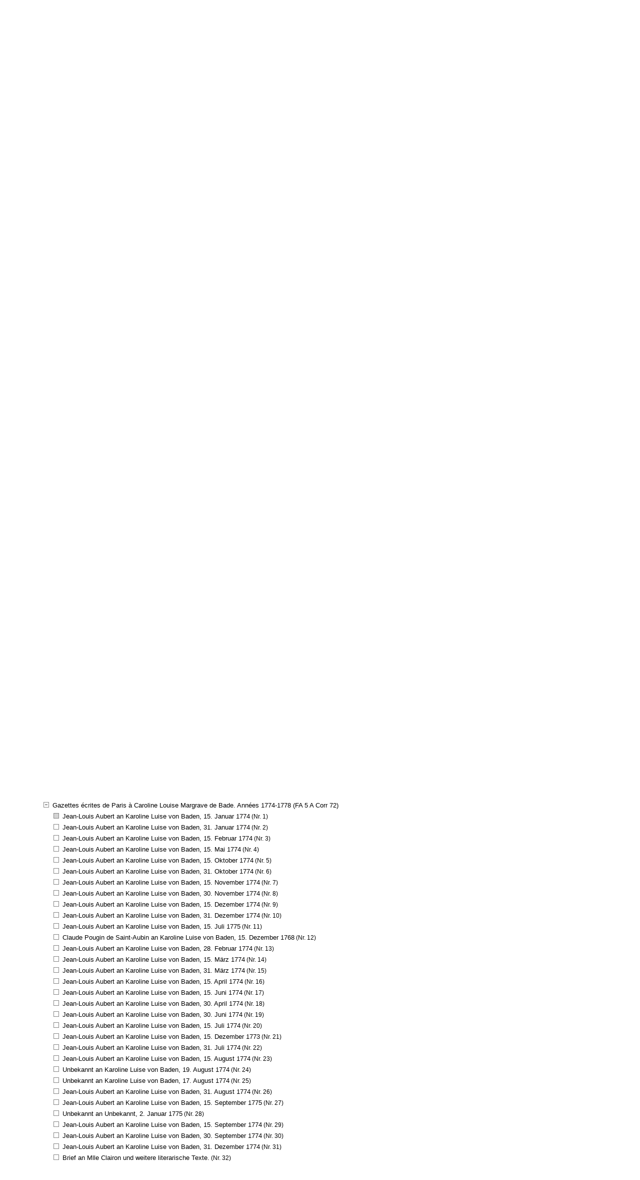

--- FILE ---
content_type: text/html; charset=UTF-8
request_url: https://karoline-luise.la-bw.de/dokumente_gliederung.php?hrch_pfad=07588&zeigeid=7589
body_size: 43586
content:
<!DOCTYPE HTML PUBLIC "-//W3C//DTD HTML 4.01 Transitional//EN">
<html>
<head>
<meta http-equiv="content-type" content="text/html; charset=utf-8">

<title>Karoline Luise von Baden. Kunst und Korrespondenz - Dokumente</title>

<script>
  (function(i,s,o,g,r,a,m){i['GoogleAnalyticsObject']=r;i[r]=i[r]||function(){
  (i[r].q=i[r].q||[]).push(arguments)},i[r].l=1*new Date();a=s.createElement(o),
  m=s.getElementsByTagName(o)[0];a.async=1;a.src=g;m.parentNode.insertBefore(a,m)
  })(window,document,'script','//www.google-analytics.com/analytics.js','ga');

  ga('create', 'UA-2137060-18', 'auto');
  ga('send', 'pageview');

</script>

<script src="allgemein.js" type="text/javascript" language="JavaScript1.5" charset=utf-8></script>


<link rel="stylesheet" href="allgemein.css" type="text/css"> 
<link rel="stylesheet" href="allgemein_layout2.css" type="text/css">
</head>
<body marginwidth="0" marginheight="0" topmargin="0" leftmargin="0" onLoad="scrollen();">

<div id="titeldruck">Karoline Luise von Baden. Kunst und Korrespondenz</div>
	
<div id="menuedruck"><a href="projekt.php">Projekt</a>
<a href="kunstobjekte.php">Kunstwerke</a>
<a href="dokumente.php">Korespondenz</a>
<a href="sammlung.php">Sammlungen</a>
<a href="biogr_karoline_luise.php">Karoline Luise</a>
<a href="stichwortlisten.php">Index</a></div>

<table cellpadding=0 cellspacing=0 border=0 class="rahmen"><tr><td class="linker_rand"></td><td class="hauptfenster"><div id="kopf"><div id="header_titel"><a href="index.php"><img src="images/layout2/header2.jpg" alt="Titelbild" title="Karoline Luise von Baden - Kunst und Korrespondenz" height="92" width="764"></a></div><div id="header_bild_rund"><img src="images/layout2/karoline_rund.jpg" width=193 height=194 border=0></div>


<div id="menue1">
<a href="projekt.php"><div class="projekt"></div></a>
<a href="kunstobjekte.php"  onmouseover="Eban('p_kunstwerke');Eban('pulldown');" onmouseout="Ebaus('p_kunstwerke');Ebaus('pulldown');"><div class="kunstwerke"></div></a>
<a href="dokumente.php"  onmouseover="Eban('p_korrespondenz');Eban('pulldown');" onmouseout="Ebaus('p_korrespondenz');Ebaus('pulldown');"><div class="korrespondenz"></div></a>
<a href="sammlung.php"><div class="sammlungen"></div></a>
<a href="biogr_karoline_luise.php"><div class="karoline"></div></a>
<a href="stichwortlisten.php"  onmouseover="Eban('p_index');Eban('pulldown');" onmouseout="Ebaus('p_index');Ebaus('pulldown');"><div class="index"></div></a>

<!-- a href="impressum.php"><div class="impressum"></div></a -->
</div>
<div id="pulldown">
<div id="p_kunstwerke"  onmouseover="Eban('p_kunstwerke');Eban('pulldown');" onmouseout="Ebaus('p_kunstwerke');Ebaus('pulldown');"><ul>
<li><a href="kunstobjekte_explorer.php" class="pulldownlinks">Überblick</a></li>
<li><a href="stichwortliste_kuenstler.php" class="pulldownlinks">Kunstwerke nach Künstlern</a></li>
<li><a href="stichwortliste_werke.php" class="pulldownlinks">Kunstwerke nach Titeln</a></li>
<li><a href="melling_inventar.php" class="pulldownlinks">Melling-Inventar</a></li>
<li><a href="literatur.php" class="pulldownlinks">Literatur</a></li>
</ul></div>


<div id="p_korrespondenz"  onmouseover="Eban('p_korrespondenz');Eban('pulldown');" onmouseout="Ebaus('p_korrespondenz');Ebaus('pulldown');">
<ul>
<li><a href="dokumente_gliederung.php" class="pulldownlinks">nach Bänden</a></li>
<li><a href="dokumente_aussteller.php" class="pulldownlinks">nach Ausstellern</a></li>
<li><a href="dokumente_empfaenger.php" class="pulldownlinks">nach Empfängern</a></li>
<li><a href="dokumente_zeitleiste.php" class="pulldownlinks">nach Datum</a></li>
<li><a href="dokumente_ausstellungsorte.php" class="pulldownlinks">nach Ausstellungsorten</a></li>
</ul>
</div>

<div id="p_index"  onmouseover="Eban('p_index');Eban('pulldown');" onmouseout="Ebaus('p_index');Ebaus('pulldown');">
<ul>
<li><a href="stichwortliste_ortegesamt.php" class="pulldownlinks">Gesamtindex der Orte</a></li>
<li><a href="stichwortliste_personengesamt.php" class="pulldownlinks">Gesamtindex der Personen</a></li>
<li><a href="stichwortliste_berufe.php" class="pulldownlinks">Beruf/Stand</a></li>
<li><a href="kunstagenten.php" class="pulldownlinks">Kunstagenten</a></li>
</ul>
</div>

</div>

<!-- Suche -->

<div id="menue2">   
	<a href="suche.php"><div class="erweitertesuche"></div></a>
	</div><div id="menue3">
		
		<form action="suchergebnis.php" name="suchformular" method="POST">
		<div id="eingabefeld"><input type="Text" name="suche[1]" id="suche[1]" value=""></div>
	
		<input type="hidden" name="maskenid[1]" value="0">
		
		<input type="Hidden" name="sucheLinkzurueck" value="">
		<input type="Hidden" name="trefferausgabe" value="20">
		<input type="Hidden" name="sortierung" value="titel">
		</form>
		<div id="linie"></div>
		<div id="lupe"><a href="javascript:document.suchformular.submit();"><img src="images/layout2/lupe.jpg" width=18 height=17 border=0></a></div>
		</div>
<div id="menue4">
<a href="grafiken.php">graphische Auswertungen</a><a href="pruefung.php">Prüfung</a>
</div>

</div>
<div id="inhalt">

<h2>Dokumente</h2>
<h3>Korrespondenzbände (Gliederung)</h3><p><ul class="gliederung"><a href="?hrch_pfad=00001"><li class="plus" style="margin-left:-20px;" title="00001">Princes de Bade (FA 5 A Corr 1)</li></a>
<a href="?hrch_pfad=00061"><li class="plus" style="margin-left:-20px;" title="00002">Princes de Bade II (FA 5 A Corr 2)</li></a>
<a href="?hrch_pfad=00119"><li class="plus" style="margin-left:-20px;" title="00003">Princes de Hesse (FA 5 A Corr 3)</li></a>
<a href="?hrch_pfad=00211"><li class="plus" style="margin-left:-20px;" title="00004">Princes et princesses L-Z (FA 5 A Corr 4)</li></a>
<a href="?hrch_pfad=00350"><li class="plus" style="margin-left:-20px;" title="00005">Princes et princesses (FA 5 A Corr 5)</li></a>
<a href="?hrch_pfad=00431"><li class="plus" style="margin-left:-20px;" title="00006">Noblesse A-F (FA 5 A Corr 6)</li></a>
<a href="?hrch_pfad=00554"><li class="plus" style="margin-left:-20px;" title="00007">Noblesse G-L (FA 5 A Corr 7)</li></a>
<a href="?hrch_pfad=00697"><li class="plus" style="margin-left:-20px;" title="00008">Noblesse M-S (FA 5 A Corr 8)</li></a>
<a href="?hrch_pfad=00848"><li class="plus" style="margin-left:-20px;" title="00009">Noblesse S-W (FA 5 A Corr 9)</li></a>
<a href="?hrch_pfad=00960"><li class="plus" style="margin-left:-20px;" title="00010">Scavans A-C (FA 5 A Corr 10)</li></a>
<a href="?hrch_pfad=01102"><li class="plus" style="margin-left:-20px;" title="00011">Scavans D-G (FA 5 A Corr 11)</li></a>
<a href="?hrch_pfad=01283"><li class="plus" style="margin-left:-20px;" title="00012">Scavans H-M (FA 5 A Corr 12)</li></a>
<a href="?hrch_pfad=01422"><li class="plus" style="margin-left:-20px;" title="00013">Scavans M-R (FA 5 A Corr 13)</li></a>
<a href="?hrch_pfad=01578"><li class="plus" style="margin-left:-20px;" title="00014">Scavans S (FA 5 A Corr 14)</li></a>
<a href="?hrch_pfad=01703"><li class="plus" style="margin-left:-20px;" title="00015">Scavans T-W (FA 5 A Corr 15)</li></a>
<a href="?hrch_pfad=01806"><li class="plus" style="margin-left:-20px;" title="00016">Supplément A-K (FA 5 A Corr 16)</li></a>
<a href="?hrch_pfad=01891"><li class="plus" style="margin-left:-20px;" title="00017">Supplément L-V (FA 5 A Corr 17)</li></a>
<a href="?hrch_pfad=01977"><li class="plus" style="margin-left:-20px;" title="00018">Minutes [Karoline Luises Briefkonzepte] (FA 5 A Corr 18)</li></a>
<a href="?hrch_pfad=02130"><li class="plus" style="margin-left:-20px;" title="00019">Lettres & papiers épars [Karoline Luises Briefkonzepte] (FA 5 A Corr 19)</li></a>
<a href="?hrch_pfad=02618"><li class="plus" style="margin-left:-20px;" title="00020">Lettres d'Artopaeus [Karoline Luises Briefkonzepte] (FA 5 A Corr 20)</li></a>
<a href="?hrch_pfad=03135"><li class="plus" style="margin-left:-20px;" title="00021">Binninger I 1755-1762 (FA 5 A Corr 21)</li></a>
<a href="?hrch_pfad=03216"><li class="plus" style="margin-left:-20px;" title="00022">Binninger II 1763-1770 (FA 5 A Corr 22)</li></a>
<a href="?hrch_pfad=03300"><li class="plus" style="margin-left:-20px;" title="00023">Binninger III 1771-1775 (FA 5 A Corr 23)</li></a>
<a href="?hrch_pfad=03358"><li class="plus" style="margin-left:-20px;" title="00024">Binninger IV 1776-1783 (FA 5 A Corr 24)</li></a>
<a href="?hrch_pfad=03429"><li class="plus" style="margin-left:-20px;" title="00025">Edelsheim (FA 5 A Corr 25)</li></a>
<a href="?hrch_pfad=03472"><li class="plus" style="margin-left:-20px;" title="00026">Lettres de Job (FA 5 A Corr 26)</li></a>
<a href="?hrch_pfad=03696"><li class="plus" style="margin-left:-20px;" title="00027">Koch I (FA 5 A Corr 27)</li></a>
<a href="?hrch_pfad=03828"><li class="plus" style="margin-left:-20px;" title="00028">Koch II (FA 5 A Corr 28)</li></a>
<a href="?hrch_pfad=03949"><li class="plus" style="margin-left:-20px;" title="00029">Schmidt de Rossan I 1763-1772 (FA 5 A Corr 29)</li></a>
<a href="?hrch_pfad=04026"><li class="plus" style="margin-left:-20px;" title="00030">Schmidt de Rossan II 1773-1783 (FA 5 A Corr 30)</li></a>
<a href="?hrch_pfad=04097"><li class="plus" style="margin-left:-20px;" title="00031">Lettres & Manuscrits angloises (FA 5 A Corr 31)</li></a>
<a href="?hrch_pfad=04190"><li class="plus" style="margin-left:-20px;" title="00032">Lettres angloises (FA 5 A Corr 32)</li></a>
<a href="?hrch_pfad=04335"><li class="plus" style="margin-left:-20px;" title="00033">Cramond (FA 5 A Corr 33)</li></a>
<a href="?hrch_pfad=04420"><li class="plus" style="margin-left:-20px;" title="00034">Lettres de Goll (FA 5 A Corr 34)</li></a>
<a href="?hrch_pfad=04526"><li class="plus" style="margin-left:-20px;" title="00035">Lettres de Treuer (FA 5 A Corr 35)</li></a>
<a href="?hrch_pfad=04640"><li class="plus" style="margin-left:-20px;" title="00036">Lettres de Treuer (FA 5 A Corr 36)</li></a>
<a href="?hrch_pfad=04781"><li class="plus" style="margin-left:-20px;" title="00037">Lettres à Treuer (FA 5 A Corr 37)</li></a>
<a href="?hrch_pfad=04824"><li class="plus" style="margin-left:-20px;" title="00038">Lettres de et à Paris (FA 5 A Corr 38)</li></a>
<a href="?hrch_pfad=04990"><li class="plus" style="margin-left:-20px;" title="00039">Lettres de et à Paris (FA 5 A Corr 39)</li></a>
<a href="?hrch_pfad=05121"><li class="plus" style="margin-left:-20px;" title="00040">Lettres de Fleischmann (FA 5 A Corr 40)</li></a>
<a href="?hrch_pfad=05193"><li class="plus" style="margin-left:-20px;" title="00041">Lettres d'Eberts I (FA 5 A Corr 41)</li></a>
<a href="?hrch_pfad=05379"><li class="plus" style="margin-left:-20px;" title="00042">Lettres d'Eberts II (FA 5 A Corr 42)</li></a>
<a href="?hrch_pfad=05492"><li class="plus" style="margin-left:-20px;" title="00043">Lettres de Maelrondt (FA 5 A Corr 43)</li></a>
<a href="?hrch_pfad=05689"><li class="plus" style="margin-left:-20px;" title="00044">Lettres à Maelrondt (FA 5 A Corr 44)</li></a>
<a href="?hrch_pfad=05787"><li class="plus" style="margin-left:-20px;" title="00045">Lettres à Maelrondt (FA 5 A Corr 45)</li></a>
<a href="?hrch_pfad=05908"><li class="plus" style="margin-left:-20px;" title="00046">Marchands I (FA 5 A Corr 46)</li></a>
<a href="?hrch_pfad=06067"><li class="plus" style="margin-left:-20px;" title="00047">Marchands II (FA 5 A Corr 47)</li></a>
<a href="?hrch_pfad=06216"><li class="plus" style="margin-left:-20px;" title="00048">Marchands III (FA 5 A Corr 48)</li></a>
<a href="?hrch_pfad=06392"><li class="plus" style="margin-left:-20px;" title="00049">Marchands IV (FA 5 A Corr 49)</li></a>
<a href="?hrch_pfad=06523"><li class="plus" style="margin-left:-20px;" title="00050">Marchands V (FA 5 A Corr 50)</li></a>
<a href="?hrch_pfad=06772"><li class="plus" style="margin-left:-20px;" title="00051">Marchands VI (FA 5 A Corr 51)</li></a>
<a href="?hrch_pfad=06962"><li class="plus" style="margin-left:-20px;" title="00052">Extraits des journaux (FA 5 A Corr 65)</li></a>
<a href="?hrch_pfad=07183"><li class="plus" style="margin-left:-20px;" title="00053">Gazettes écrites de Paris à Caroline Louise Margrave de Bade. Années 1757-1759 (FA 5 A Corr 67)</li></a>
<a href="?hrch_pfad=07250"><li class="plus" style="margin-left:-20px;" title="00054">Gazettes écrites de Paris à Caroline Louise Margrave de Bade. Années 1760-1762 (FA 5 A Corr 68)</li></a>
<a href="?hrch_pfad=07322"><li class="plus" style="margin-left:-20px;" title="00055">Gazettes écrites de Paris à Caroline Louise Margrave de Bade. Années 1763-1766 (FA 5 A Corr 69)</li></a>
<a href="?hrch_pfad=07416"><li class="plus" style="margin-left:-20px;" title="00056">Gazettes écrites de Paris à Caroline Louise Margrave de Bade. Années 1767-1769 (FA 5 A Corr 70)</li></a>
<a href="?hrch_pfad=07487"><li class="plus" style="margin-left:-20px;" title="00057">Gazettes écrites de Paris à Caroline Louise Margrave de Bade. Années 1770-1773 (FA 5 A Corr 71)</li></a>
<a href="?hrch_pfad="><li class="minus" style="margin-left:-20px;" title="00058" id="baumMarke">Gazettes écrites de Paris à Caroline Louise Margrave de Bade. Années 1774-1778 (FA 5 A Corr 72)</li></a>
<a href="?hrch_pfad=0758807589"><li class="standort" style="margin-left:0px;" title="00058.001"><a href="dokument.php?id=7589">Jean-Louis Aubert an Karoline Luise von Baden, <nobr>15. Januar 1774</nobr></a> (Nr. 1)</li></a>
<a href="?hrch_pfad=0758807590"><li class="leer" style="margin-left:0px;" title="00058.002"><a href="dokument.php?id=7590">Jean-Louis Aubert an Karoline Luise von Baden, <nobr>31. Januar 1774</nobr></a> (Nr. 2)</li></a>
<a href="?hrch_pfad=0758807591"><li class="leer" style="margin-left:0px;" title="00058.003"><a href="dokument.php?id=7591">Jean-Louis Aubert an Karoline Luise von Baden, <nobr>15. Februar 1774</nobr></a> (Nr. 3)</li></a>
<a href="?hrch_pfad=0758807592"><li class="leer" style="margin-left:0px;" title="00058.004"><a href="dokument.php?id=7592">Jean-Louis Aubert an Karoline Luise von Baden, <nobr>15. Mai 1774</nobr></a> (Nr. 4)</li></a>
<a href="?hrch_pfad=0758807593"><li class="leer" style="margin-left:0px;" title="00058.005"><a href="dokument.php?id=7593">Jean-Louis Aubert an Karoline Luise von Baden, <nobr>15. Oktober 1774</nobr></a> (Nr. 5)</li></a>
<a href="?hrch_pfad=0758807594"><li class="leer" style="margin-left:0px;" title="00058.006"><a href="dokument.php?id=7594">Jean-Louis Aubert an Karoline Luise von Baden, <nobr>31. Oktober 1774</nobr></a> (Nr. 6)</li></a>
<a href="?hrch_pfad=0758807595"><li class="leer" style="margin-left:0px;" title="00058.007"><a href="dokument.php?id=7595">Jean-Louis Aubert an Karoline Luise von Baden, <nobr>15. November 1774</nobr></a> (Nr. 7)</li></a>
<a href="?hrch_pfad=0758807596"><li class="leer" style="margin-left:0px;" title="00058.008"><a href="dokument.php?id=7596">Jean-Louis Aubert an Karoline Luise von Baden, <nobr>30. November 1774</nobr></a> (Nr. 8)</li></a>
<a href="?hrch_pfad=0758807597"><li class="leer" style="margin-left:0px;" title="00058.009"><a href="dokument.php?id=7597">Jean-Louis Aubert an Karoline Luise von Baden, <nobr>15. Dezember 1774</nobr></a> (Nr. 9)</li></a>
<a href="?hrch_pfad=0758807598"><li class="leer" style="margin-left:0px;" title="00058.010"><a href="dokument.php?id=7598">Jean-Louis Aubert an Karoline Luise von Baden, <nobr>31. Dezember 1774</nobr></a> (Nr. 10)</li></a>
<a href="?hrch_pfad=0758807599"><li class="leer" style="margin-left:0px;" title="00058.011"><a href="dokument.php?id=7599">Jean-Louis Aubert an Karoline Luise von Baden, <nobr>15. Juli 1775</nobr></a> (Nr. 11)</li></a>
<a href="?hrch_pfad=0758807600"><li class="leer" style="margin-left:0px;" title="00058.012"><a href="dokument.php?id=7600">Claude Pougin de Saint-Aubin an Karoline Luise von Baden, <nobr>15. Dezember 1768</nobr></a> (Nr. 12)</li></a>
<a href="?hrch_pfad=0758807601"><li class="leer" style="margin-left:0px;" title="00058.013"><a href="dokument.php?id=7601">Jean-Louis Aubert an Karoline Luise von Baden, <nobr>28. Februar 1774</nobr></a> (Nr. 13)</li></a>
<a href="?hrch_pfad=0758807602"><li class="leer" style="margin-left:0px;" title="00058.014"><a href="dokument.php?id=7602">Jean-Louis Aubert an Karoline Luise von Baden, <nobr>15. März 1774</nobr></a> (Nr. 14)</li></a>
<a href="?hrch_pfad=0758807603"><li class="leer" style="margin-left:0px;" title="00058.015"><a href="dokument.php?id=7603">Jean-Louis Aubert an Karoline Luise von Baden, <nobr>31. März 1774</nobr></a> (Nr. 15)</li></a>
<a href="?hrch_pfad=0758807604"><li class="leer" style="margin-left:0px;" title="00058.016"><a href="dokument.php?id=7604">Jean-Louis Aubert an Karoline Luise von Baden, <nobr>15. April 1774</nobr></a> (Nr. 16)</li></a>
<a href="?hrch_pfad=0758807605"><li class="leer" style="margin-left:0px;" title="00058.017"><a href="dokument.php?id=7605">Jean-Louis Aubert an Karoline Luise von Baden, <nobr>15. Juni 1774</nobr></a> (Nr. 17)</li></a>
<a href="?hrch_pfad=0758807606"><li class="leer" style="margin-left:0px;" title="00058.018"><a href="dokument.php?id=7606">Jean-Louis Aubert an Karoline Luise von Baden, <nobr>30. April 1774</nobr></a> (Nr. 18)</li></a>
<a href="?hrch_pfad=0758807607"><li class="leer" style="margin-left:0px;" title="00058.019"><a href="dokument.php?id=7607">Jean-Louis Aubert an Karoline Luise von Baden, <nobr>30. Juni 1774</nobr></a> (Nr. 19)</li></a>
<a href="?hrch_pfad=0758807608"><li class="leer" style="margin-left:0px;" title="00058.020"><a href="dokument.php?id=7608">Jean-Louis Aubert an Karoline Luise von Baden, <nobr>15. Juli 1774</nobr></a> (Nr. 20)</li></a>
<a href="?hrch_pfad=0758807609"><li class="leer" style="margin-left:0px;" title="00058.021"><a href="dokument.php?id=7609">Jean-Louis Aubert an Karoline Luise von Baden, <nobr>15. Dezember 1773</nobr></a> (Nr. 21)</li></a>
<a href="?hrch_pfad=0758807610"><li class="leer" style="margin-left:0px;" title="00058.022"><a href="dokument.php?id=7610">Jean-Louis Aubert an Karoline Luise von Baden, <nobr>31. Juli 1774</nobr></a> (Nr. 22)</li></a>
<a href="?hrch_pfad=0758807611"><li class="leer" style="margin-left:0px;" title="00058.023"><a href="dokument.php?id=7611">Jean-Louis Aubert an Karoline Luise von Baden, <nobr>15. August 1774</nobr></a> (Nr. 23)</li></a>
<a href="?hrch_pfad=0758807612"><li class="leer" style="margin-left:0px;" title="00058.024"><a href="dokument.php?id=7612">Unbekannt an Karoline Luise von Baden, <nobr>19. August 1774</nobr></a> (Nr. 24)</li></a>
<a href="?hrch_pfad=0758807613"><li class="leer" style="margin-left:0px;" title="00058.025"><a href="dokument.php?id=7613">Unbekannt an Karoline Luise von Baden, <nobr>17. August 1774</nobr></a> (Nr. 25)</li></a>
<a href="?hrch_pfad=0758807614"><li class="leer" style="margin-left:0px;" title="00058.026"><a href="dokument.php?id=7614">Jean-Louis Aubert an Karoline Luise von Baden, <nobr>31. August 1774</nobr></a> (Nr. 26)</li></a>
<a href="?hrch_pfad=0758807615"><li class="leer" style="margin-left:0px;" title="00058.027"><a href="dokument.php?id=7615">Jean-Louis Aubert an Karoline Luise von Baden, <nobr>15. September 1775</nobr></a> (Nr. 27)</li></a>
<a href="?hrch_pfad=0758807616"><li class="leer" style="margin-left:0px;" title="00058.028"><a href="dokument.php?id=7616">Unbekannt an Unbekannt, <nobr>2. Januar 1775</nobr></a> (Nr. 28)</li></a>
<a href="?hrch_pfad=0758807617"><li class="leer" style="margin-left:0px;" title="00058.029"><a href="dokument.php?id=7617">Jean-Louis Aubert an Karoline Luise von Baden, <nobr>15. September 1774</nobr></a> (Nr. 29)</li></a>
<a href="?hrch_pfad=0758807618"><li class="leer" style="margin-left:0px;" title="00058.030"><a href="dokument.php?id=7618">Jean-Louis Aubert an Karoline Luise von Baden, <nobr>30. September 1774</nobr></a> (Nr. 30)</li></a>
<a href="?hrch_pfad=0758807619"><li class="leer" style="margin-left:0px;" title="00058.031"><a href="dokument.php?id=7619">Jean-Louis Aubert an Karoline Luise von Baden, <nobr>31. Dezember 1774</nobr></a> (Nr. 31)</li></a>
<a href="?hrch_pfad=0758807620"><li class="leer" style="margin-left:0px;" title="00058.032"><a href="dokument.php?id=7620">Brief an Mlle Clairon und weitere literarische Texte.</a> (Nr. 32)</li></a>
<a href="?hrch_pfad=0758807621"><li class="leer" style="margin-left:0px;" title="00058.033"><a href="dokument.php?id=7621">Unbekannt an Unbekannt</a> (Nr. 33)</li></a>
<a href="?hrch_pfad=0758807622"><li class="leer" style="margin-left:0px;" title="00058.034"><a href="dokument.php?id=7622">Jean-Louis Aubert an Karoline Luise von Baden, <nobr>15. Januar 1775</nobr></a> (Nr. 34)</li></a>
<a href="?hrch_pfad=0758807623"><li class="leer" style="margin-left:0px;" title="00058.035"><a href="dokument.php?id=7623">Jean-Louis Aubert an Karoline Luise von Baden, <nobr>31. Januar 1775</nobr></a> (Nr. 35)</li></a>
<a href="?hrch_pfad=0758807624"><li class="leer" style="margin-left:0px;" title="00058.036"><a href="dokument.php?id=7624">Jean-Louis Aubert an Karoline Luise von Baden, <nobr>15. Februar 1775</nobr></a> (Nr. 36)</li></a>
<a href="?hrch_pfad=0758807625"><li class="leer" style="margin-left:0px;" title="00058.037"><a href="dokument.php?id=7625">Jean-Louis Aubert an Karoline Luise von Baden, <nobr>28. Februar 1775</nobr></a> (Nr. 37)</li></a>
<a href="?hrch_pfad=0758807626"><li class="leer" style="margin-left:0px;" title="00058.038"><a href="dokument.php?id=7626">Jean-Louis Aubert an Karoline Luise von Baden, <nobr>15. März 1775</nobr></a> (Nr. 38)</li></a>
<a href="?hrch_pfad=0758807627"><li class="leer" style="margin-left:0px;" title="00058.039"><a href="dokument.php?id=7627">Jean-Louis Aubert an Karoline Luise von Baden, <nobr>31. März 1775</nobr></a> (Nr. 39)</li></a>
<a href="?hrch_pfad=0758807628"><li class="leer" style="margin-left:0px;" title="00058.040"><a href="dokument.php?id=7628">Jean-Louis Aubert an Karoline Luise von Baden, <nobr>15. April 1775</nobr></a> (Nr. 40)</li></a>
<a href="?hrch_pfad=0758807629"><li class="leer" style="margin-left:0px;" title="00058.041"><a href="dokument.php?id=7629">Jean-Louis Aubert an Karoline Luise von Baden, <nobr>30. April 1775</nobr></a> (Nr. 41)</li></a>
<a href="?hrch_pfad=0758807630"><li class="leer" style="margin-left:0px;" title="00058.042"><a href="dokument.php?id=7630">Jean-Louis Aubert an Karoline Luise von Baden, <nobr>15. Mai 1775</nobr></a> (Nr. 42)</li></a>
<a href="?hrch_pfad=0758807631"><li class="leer" style="margin-left:0px;" title="00058.043"><a href="dokument.php?id=7631">Jean-Louis Aubert an Karoline Luise von Baden, <nobr>31. Mai 1775</nobr></a> (Nr. 43)</li></a>
<a href="?hrch_pfad=0758807632"><li class="leer" style="margin-left:0px;" title="00058.044"><a href="dokument.php?id=7632">Jean-Louis Aubert an Karoline Luise von Baden, <nobr>15. Juni 1775</nobr></a> (Nr. 44)</li></a>
<a href="?hrch_pfad=0758807633"><li class="leer" style="margin-left:0px;" title="00058.045"><a href="dokument.php?id=7633">Jean-Louis Aubert an Karoline Luise von Baden, <nobr>30. Juni 1775</nobr></a> (Nr. 45)</li></a>
<a href="?hrch_pfad=0758807634"><li class="leer" style="margin-left:0px;" title="00058.046"><a href="dokument.php?id=7634">Jean-Louis Aubert an Karoline Luise von Baden, <nobr>31. Juli 1775</nobr></a> (Nr. 46)</li></a>
<a href="?hrch_pfad=0758807635"><li class="leer" style="margin-left:0px;" title="00058.047"><a href="dokument.php?id=7635">Jean-Louis Aubert an Karoline Luise von Baden, <nobr>15. August 1775</nobr></a> (Nr. 47)</li></a>
<a href="?hrch_pfad=0758807636"><li class="leer" style="margin-left:0px;" title="00058.048"><a href="dokument.php?id=7636">Jean-Louis Aubert an Karoline Luise von Baden, <nobr>31. August 1775</nobr></a> (Nr. 48)</li></a>
<a href="?hrch_pfad=0758807637"><li class="leer" style="margin-left:0px;" title="00058.049"><a href="dokument.php?id=7637">Jean-Louis Aubert an Karoline Luise von Baden, <nobr>30. September 1775</nobr></a> (Nr. 49)</li></a>
<a href="?hrch_pfad=0758807638"><li class="leer" style="margin-left:0px;" title="00058.050"><a href="dokument.php?id=7638">Jean-Louis Aubert an Karoline Luise von Baden, <nobr>15. Oktober 1775</nobr></a> (Nr. 50)</li></a>
<a href="?hrch_pfad=0758807639"><li class="leer" style="margin-left:0px;" title="00058.051"><a href="dokument.php?id=7639">Jean-Louis Aubert an Karoline Luise von Baden, <nobr>31. Oktober 1775</nobr></a> (Nr. 51)</li></a>
<a href="?hrch_pfad=0758807640"><li class="leer" style="margin-left:0px;" title="00058.052"><a href="dokument.php?id=7640">Jean-Louis Aubert an Karoline Luise von Baden, <nobr>15. November 1775</nobr></a> (Nr. 52)</li></a>
<a href="?hrch_pfad=0758807641"><li class="leer" style="margin-left:0px;" title="00058.053"><a href="dokument.php?id=7641">Jean-Louis Aubert an Karoline Luise von Baden, <nobr>15. Dezember 1775</nobr></a> (Nr. 53)</li></a>
<a href="?hrch_pfad=0758807642"><li class="leer" style="margin-left:0px;" title="00058.054"><a href="dokument.php?id=7642">Jean-Louis Aubert an Karoline Luise von Baden, <nobr>30. November 1775</nobr></a> (Nr. 54)</li></a>
<a href="?hrch_pfad=0758807643"><li class="leer" style="margin-left:0px;" title="00058.055"><a href="dokument.php?id=7643">Jean-Louis Aubert an Karoline Luise von Baden, <nobr>31. Dezember 1775</nobr></a> (Nr. 55)</li></a>
<a href="?hrch_pfad=0758807644"><li class="leer" style="margin-left:0px;" title="00058.056"><a href="dokument.php?id=7644">Jean-Louis Aubert an Karoline Luise von Baden, <nobr>31. Januar 1776</nobr></a> (Nr. 56)</li></a>
<a href="?hrch_pfad=0758807645"><li class="leer" style="margin-left:0px;" title="00058.057"><a href="dokument.php?id=7645">Jean-Louis Aubert an Karoline Luise von Baden, <nobr>15. Januar 1776</nobr></a> (Nr. 57)</li></a>
<a href="?hrch_pfad=0758807646"><li class="leer" style="margin-left:0px;" title="00058.058"><a href="dokument.php?id=7646">Jean-Louis Aubert an Karoline Luise von Baden, <nobr>15. Februar 1776</nobr></a> (Nr. 58)</li></a>
<a href="?hrch_pfad=0758807647"><li class="leer" style="margin-left:0px;" title="00058.059"><a href="dokument.php?id=7647">Jean-Louis Aubert an Karoline Luise von Baden, <nobr>29. Februar 1776</nobr></a> (Nr. 59)</li></a>
<a href="?hrch_pfad=0758807648"><li class="leer" style="margin-left:0px;" title="00058.060"><a href="dokument.php?id=7648">Jean-Louis Aubert an Karoline Luise von Baden, <nobr>15. März 1776</nobr></a> (Nr. 60)</li></a>
<a href="?hrch_pfad=0758807649"><li class="leer" style="margin-left:0px;" title="00058.061"><a href="dokument.php?id=7649">Jean-Louis Aubert an Karoline Luise von Baden, <nobr>31. März 1776</nobr></a> (Nr. 61)</li></a>
<a href="?hrch_pfad=0758807650"><li class="leer" style="margin-left:0px;" title="00058.062"><a href="dokument.php?id=7650">Jean-Louis Aubert an Karoline Luise von Baden, <nobr>15. April 1776</nobr></a> (Nr. 62)</li></a>
<a href="?hrch_pfad=0758807651"><li class="leer" style="margin-left:0px;" title="00058.063"><a href="dokument.php?id=7651">Jean-Louis Aubert an Karoline Luise von Baden, <nobr>30. April 1776</nobr></a> (Nr. 63)</li></a>
<a href="?hrch_pfad=0758807652"><li class="leer" style="margin-left:0px;" title="00058.064"><a href="dokument.php?id=7652">Jean-Louis Aubert an Karoline Luise von Baden, <nobr>15. Mai 1776</nobr></a> (Nr. 64)</li></a>
<a href="?hrch_pfad=0758807653"><li class="leer" style="margin-left:0px;" title="00058.065"><a href="dokument.php?id=7653">Jean-Louis Aubert an Karoline Luise von Baden, <nobr>31. Mai 1776</nobr></a> (Nr. 65)</li></a>
<a href="?hrch_pfad=0758807654"><li class="leer" style="margin-left:0px;" title="00058.066"><a href="dokument.php?id=7654">Jean-Louis Aubert an Karoline Luise von Baden, <nobr>15. Juni 1776</nobr></a> (Nr. 66)</li></a>
<a href="?hrch_pfad=0758807655"><li class="leer" style="margin-left:0px;" title="00058.067"><a href="dokument.php?id=7655">Jean-Louis Aubert an Karoline Luise von Baden, <nobr>1. Juli 1776</nobr></a> (Nr. 67)</li></a>
<a href="?hrch_pfad=0758807656"><li class="leer" style="margin-left:0px;" title="00058.068"><a href="dokument.php?id=7656">Jean-Louis Aubert an Karoline Luise von Baden, <nobr>15. Juli 1776</nobr></a> (Nr. 68)</li></a>
<a href="?hrch_pfad=0758807657"><li class="leer" style="margin-left:0px;" title="00058.069"><a href="dokument.php?id=7657">Jean-Louis Aubert an Karoline Luise von Baden, <nobr>31. Juli 1776</nobr></a> (Nr. 69)</li></a>
<a href="?hrch_pfad=0758807658"><li class="leer" style="margin-left:0px;" title="00058.070"><a href="dokument.php?id=7658">Jean-Louis Aubert an Karoline Luise von Baden, <nobr>15. August 1776</nobr></a> (Nr. 70)</li></a>
<a href="?hrch_pfad=0758807659"><li class="leer" style="margin-left:0px;" title="00058.071"><a href="dokument.php?id=7659">Jean-Louis Aubert an Karoline Luise von Baden, <nobr>31. August 1776</nobr></a> (Nr. 71)</li></a>
<a href="?hrch_pfad=0758807660"><li class="leer" style="margin-left:0px;" title="00058.072"><a href="dokument.php?id=7660">Unbekannt an Unbekannt, <nobr>15. September 1776</nobr></a> (Nr. 72)</li></a>
<a href="?hrch_pfad=0758807661"><li class="leer" style="margin-left:0px;" title="00058.073"><a href="dokument.php?id=7661">Jean-Louis Aubert an Karoline Luise von Baden, <nobr>15. September 1776</nobr></a> (Nr. 73)</li></a>
<a href="?hrch_pfad=0758807662"><li class="leer" style="margin-left:0px;" title="00058.074"><a href="dokument.php?id=7662">Jean-Louis Aubert an Karoline Luise von Baden, <nobr>30. September 1776</nobr></a> (Nr. 74)</li></a>
<a href="?hrch_pfad=0758807663"><li class="leer" style="margin-left:0px;" title="00058.075"><a href="dokument.php?id=7663">Jean-Louis Aubert an Karoline Luise von Baden, <nobr>15. Oktober 1776</nobr></a> (Nr. 75)</li></a>
<a href="?hrch_pfad=0758807664"><li class="leer" style="margin-left:0px;" title="00058.076"><a href="dokument.php?id=7664">Jean-Louis Aubert an Karoline Luise von Baden, <nobr>31. Oktober 1776</nobr></a> (Nr. 76)</li></a>
<a href="?hrch_pfad=0758807665"><li class="leer" style="margin-left:0px;" title="00058.077"><a href="dokument.php?id=7665">Jean-Louis Aubert an Karoline Luise von Baden, <nobr>15. November 1776</nobr></a> (Nr. 77)</li></a>
<a href="?hrch_pfad=0758807666"><li class="leer" style="margin-left:0px;" title="00058.078"><a href="dokument.php?id=7666">Jean-Louis Aubert an Karoline Luise von Baden, <nobr>30. November 1776</nobr></a> (Nr. 78)</li></a>
<a href="?hrch_pfad=0758807667"><li class="leer" style="margin-left:0px;" title="00058.079"><a href="dokument.php?id=7667">Jean-Louis Aubert an Karoline Luise von Baden, <nobr>15. Dezember 1776</nobr></a> (Nr. 79)</li></a>
<a href="?hrch_pfad=0758807668"><li class="leer" style="margin-left:0px;" title="00058.080"><a href="dokument.php?id=7668">Jean-Louis Aubert an Karoline Luise von Baden, <nobr>31. Dezember 1776</nobr></a> (Nr. 80)</li></a>
<a href="?hrch_pfad=0758807669"><li class="leer" style="margin-left:0px;" title="00058.081"><a href="dokument.php?id=7669">Jean-Louis Aubert an Karoline Luise von Baden, <nobr>15. Januar 1777</nobr></a> (Nr. 81)</li></a>
<a href="?hrch_pfad=0758807670"><li class="leer" style="margin-left:0px;" title="00058.082"><a href="dokument.php?id=7670">Jean-Louis Aubert an Karoline Luise von Baden, <nobr>31. Januar 1777</nobr></a> (Nr. 82)</li></a>
<a href="?hrch_pfad=0758807671"><li class="leer" style="margin-left:0px;" title="00058.083"><a href="dokument.php?id=7671">Jean-Louis Aubert an Karoline Luise von Baden, <nobr>15. Februar 1777</nobr></a> (Nr. 83)</li></a>
<a href="?hrch_pfad=0758807672"><li class="leer" style="margin-left:0px;" title="00058.084"><a href="dokument.php?id=7672">Jean-Louis Aubert an Karoline Luise von Baden, <nobr>28. Februar 1777</nobr></a> (Nr. 84)</li></a>
<a href="?hrch_pfad=0758807673"><li class="leer" style="margin-left:0px;" title="00058.085"><a href="dokument.php?id=7673">Jean-Louis Aubert an Karoline Luise von Baden, <nobr>15. März 1777</nobr></a> (Nr. 85)</li></a>
<a href="?hrch_pfad=0758807674"><li class="leer" style="margin-left:0px;" title="00058.086"><a href="dokument.php?id=7674">Jean-Louis Aubert an Karoline Luise von Baden, <nobr>31. März 1777</nobr></a> (Nr. 86)</li></a>
<a href="?hrch_pfad=0758807675"><li class="leer" style="margin-left:0px;" title="00058.087"><a href="dokument.php?id=7675">Jean-Louis Aubert an Karoline Luise von Baden, <nobr>15. April 1777</nobr></a> (Nr. 87)</li></a>
<a href="?hrch_pfad=0758807676"><li class="leer" style="margin-left:0px;" title="00058.088"><a href="dokument.php?id=7676">Jean-Louis Aubert an Karoline Luise von Baden, <nobr>30. April 1777</nobr></a> (Nr. 88)</li></a>
<a href="?hrch_pfad=0758807677"><li class="leer" style="margin-left:0px;" title="00058.089"><a href="dokument.php?id=7677">Jean-Louis Aubert an Karoline Luise von Baden, <nobr>15. Mai 1777</nobr></a> (Nr. 89)</li></a>
<a href="?hrch_pfad=0758807678"><li class="leer" style="margin-left:0px;" title="00058.090"><a href="dokument.php?id=7678">Jean-Louis Aubert an Karoline Luise von Baden, <nobr>31. Mai 1777</nobr></a> (Nr. 90)</li></a>
<a href="?hrch_pfad=0758807679"><li class="leer" style="margin-left:0px;" title="00058.091"><a href="dokument.php?id=7679">Jean-Louis Aubert an Karoline Luise von Baden, <nobr>15. Juni 1777</nobr></a> (Nr. 91)</li></a>
<a href="?hrch_pfad=0758807680"><li class="leer" style="margin-left:0px;" title="00058.092"><a href="dokument.php?id=7680">Jean-Louis Aubert an Karoline Luise von Baden, <nobr>30. Juni 1777</nobr></a> (Nr. 92)</li></a>
<a href="?hrch_pfad=0758807681"><li class="leer" style="margin-left:0px;" title="00058.093"><a href="dokument.php?id=7681">Jean-Louis Aubert an Karoline Luise von Baden, <nobr>15. Juli 1777</nobr></a> (Nr. 93)</li></a>
<a href="?hrch_pfad=0758807682"><li class="leer" style="margin-left:0px;" title="00058.094"><a href="dokument.php?id=7682">Jean-Louis Aubert an Karoline Luise von Baden, <nobr>31. Juli 1777</nobr></a> (Nr. 94)</li></a>
<a href="?hrch_pfad=0758807683"><li class="leer" style="margin-left:0px;" title="00058.095"><a href="dokument.php?id=7683">Jean-Louis Aubert an Karoline Luise von Baden, <nobr>15. August 1777</nobr></a> (Nr. 95)</li></a>
<a href="?hrch_pfad=0758807684"><li class="leer" style="margin-left:0px;" title="00058.096"><a href="dokument.php?id=7684">Jean-Louis Aubert an Karoline Luise von Baden, <nobr>30. August 1777</nobr></a> (Nr. 96)</li></a>
<a href="?hrch_pfad=0758807685"><li class="leer" style="margin-left:0px;" title="00058.097"><a href="dokument.php?id=7685">Jean-Louis Aubert an Karoline Luise von Baden, <nobr>15. September 1777</nobr></a> (Nr. 97)</li></a>
<a href="?hrch_pfad=0758807686"><li class="leer" style="margin-left:0px;" title="00058.098"><a href="dokument.php?id=7686">Jean-Louis Aubert an Karoline Luise von Baden, <nobr>31. Oktober 1777</nobr></a> (Nr. 98)</li></a>
<a href="?hrch_pfad=0758807687"><li class="leer" style="margin-left:0px;" title="00058.099"><a href="dokument.php?id=7687">Jean-Louis Aubert an Karoline Luise von Baden, <nobr>15. November 1777</nobr></a> (Nr. 99)</li></a>
<a href="?hrch_pfad=0758807688"><li class="leer" style="margin-left:0px;" title="00058.100"><a href="dokument.php?id=7688">Jean-Louis Aubert an Karoline Luise von Baden, <nobr>30. November 1777</nobr></a> (Nr. 100)</li></a>
<a href="?hrch_pfad=0758807689"><li class="leer" style="margin-left:0px;" title="00058.101"><a href="dokument.php?id=7689">Jean-Louis Aubert an Karoline Luise von Baden, <nobr>31. Dezember 1777</nobr></a> (Nr. 101)</li></a>
<a href="?hrch_pfad=0758807690"><li class="leer" style="margin-left:0px;" title="00058.102"><a href="dokument.php?id=7690">Jean-Louis Aubert an Karoline Luise von Baden, <nobr>15. Juli 1782</nobr></a> (Nr. 102)</li></a>
<a href="?hrch_pfad=0758807691"><li class="leer" style="margin-left:0px;" title="00058.103"><a href="dokument.php?id=7691">Jean-Louis Aubert an Karoline Luise von Baden, <nobr>30. September 1777</nobr></a> (Nr. 103)</li></a>
<a href="?hrch_pfad=0758807692"><li class="leer" style="margin-left:0px;" title="00058.104"><a href="dokument.php?id=7692">Jean-Louis Aubert an Karoline Luise von Baden, <nobr>15. Oktober 1777</nobr></a> (Nr. 104)</li></a>
<a href="?hrch_pfad=0758807693"><li class="leer" style="margin-left:0px;" title="00058.105"><a href="dokument.php?id=7693">Jean-Louis Aubert an Karoline Luise von Baden, <nobr>15. Dezember 1777</nobr></a> (Nr. 105)</li></a>
<a href="?hrch_pfad=0758807694"><li class="leer" style="margin-left:0px;" title="00058.106"><a href="dokument.php?id=7694">Jean-Louis Aubert an Karoline Luise von Baden, <nobr>15. Januar 1778</nobr></a> (Nr. 106)</li></a>
<a href="?hrch_pfad=0758807695"><li class="leer" style="margin-left:0px;" title="00058.107"><a href="dokument.php?id=7695">Jean-Louis Aubert an Karoline Luise von Baden, <nobr>31. Januar 1778</nobr></a> (Nr. 107)</li></a>
<a href="?hrch_pfad=0758807696"><li class="leer" style="margin-left:0px;" title="00058.108"><a href="dokument.php?id=7696">Jean-Louis Aubert an Karoline Luise von Baden, <nobr>15. Februar 1778</nobr></a> (Nr. 108)</li></a>
<a href="?hrch_pfad=0758807697"><li class="leer" style="margin-left:0px;" title="00058.109"><a href="dokument.php?id=7697">Jean-Louis Aubert an Karoline Luise von Baden, <nobr>28. Februar 1778</nobr></a> (Nr. 109)</li></a>
<a href="?hrch_pfad=0758807698"><li class="leer" style="margin-left:0px;" title="00058.110"><a href="dokument.php?id=7698">Jean-Louis Aubert an Karoline Luise von Baden, <nobr>15. März 1778</nobr></a> (Nr. 110)</li></a>
<a href="?hrch_pfad=0758807699"><li class="leer" style="margin-left:0px;" title="00058.111"><a href="dokument.php?id=7699">Jean-Louis Aubert an Karoline Luise von Baden, <nobr>31. März 1778</nobr></a> (Nr. 111)</li></a>
<a href="?hrch_pfad=0758807700"><li class="leer" style="margin-left:0px;" title="00058.112"><a href="dokument.php?id=7700">Jean-Louis Aubert an Karoline Luise von Baden, <nobr>15. April 1778</nobr></a> (Nr. 112)</li></a>
<a href="?hrch_pfad=0758807701"><li class="leer" style="margin-left:0px;" title="00058.113"><a href="dokument.php?id=7701">Jean-Louis Aubert an Karoline Luise von Baden, <nobr>30. April 1778</nobr></a> (Nr. 113)</li></a>
<a href="?hrch_pfad=0758807702"><li class="leer" style="margin-left:0px;" title="00058.114"><a href="dokument.php?id=7702">Jean-Louis Aubert an Karoline Luise von Baden, <nobr>30. Mai 1778</nobr></a> (Nr. 114)</li></a>
<a href="?hrch_pfad=0758807703"><li class="leer" style="margin-left:0px;" title="00058.115"><a href="dokument.php?id=7703">Jean-Louis Aubert an Karoline Luise von Baden, <nobr>15. Mai 1778</nobr></a> (Nr. 115)</li></a>
<a href="?hrch_pfad=0758807704"><li class="leer" style="margin-left:0px;" title="00058.116"><a href="dokument.php?id=7704">Jean-Louis Aubert an Karoline Luise von Baden, <nobr>15. Juni 1778</nobr></a> (Nr. 116)</li></a>
<a href="?hrch_pfad=0758807705"><li class="leer" style="margin-left:0px;" title="00058.117"><a href="dokument.php?id=7705">Jean-Louis Aubert an Karoline Luise von Baden, <nobr>30. Juni 1778</nobr></a> (Nr. 117)</li></a>
<a href="?hrch_pfad=0758807706"><li class="leer" style="margin-left:0px;" title="00058.118"><a href="dokument.php?id=7706">Jean-Louis Aubert an Karoline Luise von Baden, <nobr>15. Juli 1778</nobr></a> (Nr. 118)</li></a>
<a href="?hrch_pfad=0758807707"><li class="leer" style="margin-left:0px;" title="00058.119"><a href="dokument.php?id=7707">Jean-Louis Aubert an Karoline Luise von Baden, <nobr>31. Juli 1778</nobr></a> (Nr. 119)</li></a>
<a href="?hrch_pfad=0758807708"><li class="leer" style="margin-left:0px;" title="00058.120"><a href="dokument.php?id=7708">Jean-Louis Aubert an Karoline Luise von Baden, <nobr>15. August 1778</nobr></a> (Nr. 120)</li></a>
<a href="?hrch_pfad=0758807709"><li class="leer" style="margin-left:0px;" title="00058.121"><a href="dokument.php?id=7709">Jean-Louis Aubert an Karoline Luise von Baden, <nobr>31. August 1778</nobr></a> (Nr. 121)</li></a>
<a href="?hrch_pfad=0758807710"><li class="leer" style="margin-left:0px;" title="00058.122"><a href="dokument.php?id=7710">Jean-Louis Aubert an Karoline Luise von Baden, <nobr>30. September 1778</nobr></a> (Nr. 122)</li></a>
<a href="?hrch_pfad=0758807711"><li class="leer" style="margin-left:0px;" title="00058.123"><a href="dokument.php?id=7711">Jean-Louis Aubert an Karoline Luise von Baden, <nobr>15. Oktober 1778</nobr></a> (Nr. 123)</li></a>
<a href="?hrch_pfad=0758807712"><li class="leer" style="margin-left:0px;" title="00058.124"><a href="dokument.php?id=7712">Jean-Louis Aubert an Karoline Luise von Baden, <nobr>31. Oktober 1778</nobr></a> (Nr. 124)</li></a>
<a href="?hrch_pfad=0758807713"><li class="leer" style="margin-left:0px;" title="00058.125"><a href="dokument.php?id=7713">Jean-Louis Aubert an Karoline Luise von Baden, <nobr>15. November 1778</nobr></a> (Nr. 125)</li></a>
<a href="?hrch_pfad=0758807714"><li class="leer" style="margin-left:0px;" title="00058.126"><a href="dokument.php?id=7714">Jean-Louis Aubert an Karoline Luise von Baden, <nobr>30. November 1778</nobr></a> (Nr. 126)</li></a>
<a href="?hrch_pfad=0758807715"><li class="leer" style="margin-left:0px;" title="00058.127"><a href="dokument.php?id=7715">Jean-Louis Aubert an Karoline Luise von Baden, <nobr>15. Dezember 1778</nobr></a> (Nr. 127)</li></a>
<a href="?hrch_pfad=0758807716"><li class="leer" style="margin-left:0px;" title="00058.128"><a href="dokument.php?id=7716">Jean-Louis Aubert an Karoline Luise von Baden, <nobr>31. Dezember 1778</nobr></a> (Nr. 128)</li></a>
<a href="?hrch_pfad=0758807717"><li class="leer" style="margin-left:0px;" title="00058.129"><a href="dokument.php?id=7717">Auszug aus dem Journal de Paris vom 7. Dezember 1778.</a> (Nr. 129)</li></a>
<a href="?hrch_pfad=07718"><li class="plus" style="margin-left:-20px;" title="00059">Gazettes écrites de Paris à Caroline Louise Margrave de Bade. Années 1779-1783 (FA 5 A Corr 73)</li></a>
<a href="?hrch_pfad=07821"><li class="plus" style="margin-left:-20px;" title="00060">Routes de voyage & comptes (FA 5 A Corr 75)</li></a>
<a href="?hrch_pfad=07902"><li class="plus" style="margin-left:-20px;" title="00061">Voyages (FA 5 A Corr 76)</li></a>
<a href="?hrch_pfad=07948"><li class="plus" style="margin-left:-20px;" title="00062">Peinture. Tableaux (FA 5 A Corr 96)</li></a>
<a href="?hrch_pfad=08049"><li class="plus" style="margin-left:-20px;" title="00063">Tableaux et peintures (FA 5 A Corr 97)</li></a>
<a href="?hrch_pfad=08153"><li class="plus" style="margin-left:-20px;" title="00064">Cabinet des tableaux et estampes (FA 5 A Corr 98)</li></a>
<a href="?hrch_pfad=08207"><li class="plus" style="margin-left:-20px;" title="00065">Cabinet de peinture (FA 5 A Corr 99)</li></a>
<a href="?hrch_pfad=08226"><li class="plus" style="margin-left:-20px;" title="00066">Manuscrits de Mengs (FA 5 A Corr 100)</li></a>
<a href="?hrch_pfad=08238"><li class="plus" style="margin-left:-20px;" title="00067">Economie rurale (FA 5 A Corr 144)</li></a>
<a href="?hrch_pfad=08307"><li class="plus" style="margin-left:-20px;" title="00068">Catalogues (FA 5 A Corr 147)</li></a>
<a href="?hrch_pfad=08379"><li class="plus" style="margin-left:-20px;" title="00069">Litterature. Arts. Voyages (FA 5 A Corr 148)</li></a>
<a href="?hrch_pfad=08599"><li class="plus" style="margin-left:-20px;" title="00070">Litterature. Arts. Voyages (FA 5 A Corr 149)</li></a>
<a href="?hrch_pfad=08804"><li class="plus" style="margin-left:-20px;" title="00071">Supplément II (FA 5 A Corr 152)</li></a>
</ul></p><br><br><br><br><br><br><br><br><br><br><br><br><br></div>

</td><td class="rechter_rand"></td></tr>
	<tr><td></td><td class="impressum"><p><a href="datenschutz.php">Datenschutz</a>&nbsp;&nbsp;&nbsp;<a href="impressum.php">Impressum</a></p></td><td></td></tr></table>
</body>
</html>

--- FILE ---
content_type: text/css
request_url: https://karoline-luise.la-bw.de/allgemein.css
body_size: 11076
content:
#kopf {
	position:absolute;
	left:0px;
	top:0px;
	height:170px;
	text-align:right;
	width:100%;
	background-color:#ba7f4e;
}

#kopf .headerbild {
	margin-right:15%;
}

#menue1 {
	position:absolute;
	left:7%;
	top:133px;
	width:510px;
	height:35px;
	background-color:#ba7f4e;
	z-index:1;
}

#menue1 div {
	height:63px;
	margin-top:2px;
	margin-right:0px;
	margin-left:0px;
	float:left;
}

#menue1 .projekt {
	background: url(images/menue_projekt1.gif) no-repeat;
	width:52px;
}

#menue1 .projekt:hover {
	background: url(images/menue_projekt2.gif) no-repeat;
	width:52px;
}

#menue1 .kunstwerke {
	background: url(images/menue_kunstwerke1.gif) no-repeat;
	width:85px;
}

#menue1 .kunstwerke:hover {
	background: url(images/menue_kunstwerke2.gif) no-repeat;
	width:85px;
}

#menue1 .korrespondenz {
	background: url(images/menue_korrespondenz1.gif) no-repeat;
	width:107px;
}

#menue1 .korrespondenz:hover {
	background: url(images/menue_korrespondenz2.gif) no-repeat;
	width:107px;
}

#menue1 .sammlungen {
	background: url(images/menue_sammlungen1.gif) no-repeat;
	width:92px;
}

#menue1 .sammlungen:hover {
	background: url(images/menue_sammlungen2.gif) no-repeat;
	width:92px;
}

#menue1 .karoline {
	background: url(images/menue_karoline1.gif) no-repeat;
	width:102px;
}

#menue1 .karoline:hover {
	background: url(images/menue_karoline2.gif) no-repeat;
	width:102px;
}

#menue1 .index {
	background: url(images/menue_index1.gif) no-repeat;
	width:48px;
}

#menue1 .index:hover {
	background: url(images/menue_index2.gif) no-repeat;
	width:48px;
}


#pulldown {
	position:absolute;
	left:7%;
	top:170px;
	width:640px;
	height:200px;
	border:0px solid red;
	z-index:4;
	visibility:hidden;
}

#pulldown div {
	width:200px;
	background-color:rgb(250,235,215);
	font-size:12px;
	border:1px solid rgb(205,133,63);
}

#pulldown div ul {
	margin-top:10px;
	margin-bottom:10px;
	margin-left:0px;
	margin-right:10px;
	border:0px solid red;
	z-index:4;
}

#pulldown div li {
	list-style:none;
	margin-bottom:5px;
	width:170px;
	text-align:left;
}

#p_kunstwerke {
	position:absolute;
	margin-left:40px;
	visibility:hidden;
}

#p_korrespondenz {
	position:absolute;
	margin-left:126px;
	visibility:hidden;
}

#p_index {
	position:absolute;
	margin-left:425px;
	visibility:hidden;
}

#menue2 {
	position:absolute;
	right:2.8%;
	top:133px;
	width:106px;
	height:14px;
	border:0px solid red;
}

#menue2 div {
	height:23px;
	margin-top:2px;
	margin-right:0px;
	margin-left:0px;
}

#menue2 .erweitertesuche {
	background: url(images/menue_erweitertesuche1.gif) no-repeat;
	width:110px;
}

#menue2 .erweitertesuche:hover {
	background: url(images/menue_erweitertesuche2.gif) no-repeat;
	width:110px;
}

#menue3 {
	position:absolute;
	right:3%;
	top:84px;
	text-align:right;
	width:100px;
	height:30px;
	border:0px solid red;
}

#menue3 input {
	width:100px;
	height:28px;
	font-size:12px;
	padding:4px;
	color:#bfbfbf;
	border:1px solid #decab9;
	box-shadow: 4px 4px 3px 0px #9e683d;
}  

#menue4 {
	position:absolute;
	right:3%;
	top:181px;
	width:100%;
	font-family: Verdana,Arial,Helvetica,sans-serif;   
	color:white;
	font-weight:bold;
	font-size:12px;
	width:100px;
	height:14px;
	display:none;
}

@media screen { 

	#inhalt {
		position:absolute;
		left:24%;
		top:169px;
		width:60%;
		margin-top:20px;
		border:0px solid red;
		z-index:0;
	}

}

body {
	font-family: Verdana,Arial,Helvetica,sans-serif;
	font-size:12px;;
	padding:0px;
	background-color:#fff8f1;
}

h2 {
	font-family: Verdana,Arial,Helvetica,sans-serif;
	font-size:24px;
	font-weight:normal;
	color:rgb(160,82,45);
	color:#333333;
	margin-bottom:16px;
}

h3 {
	font-family: Verdana,Arial,Helvetica,sans-serif;
	font-size:16px;
	font-weight:normal;
	color:rgb(160,82,45);
	color:black;
	margin-bottom:16px;
} 

h4 {
	font-family: Verdana,Arial,Helvetica,sans-serif;
	font-size:13px;
	font-weight:bold;
	color:rgb(160,82,45);
	color:black;
	margin-bottom:16px;
}

h5 {
	font-family: Verdana,Arial,Helvetica,sans-serif;
	font-size:12px;;
	font-weight:bold;
	color:rgb(160,82,45);
	color:black;
	margin-bottom:10px;
}

body td, th {
	font-family: Verdana,Arial,Helvetica,sans-serif;
	font-size:12px;;
	vertical-align:top;
	text-align:left;
	padding-right:15px;
}

input, select {
	font-family: Verdana,Arial,Helvetica,sans-serif;
	font-size:12px;
}

td img {
	margin-top:0px;
}

li {
	list-style-image: url(images/ul_disc.gif);
	margin-left:-24px;
	width:450px;
}

#inhalt_startseite {
	position:absolute;
	left:0;
	top:220px;
	width:100%;
	height:350px;
	border:0px solid red;
	background-color:#fff8f1;
	z-index:2;

}

#inhalt_startseite table {
	width:1000px;
	border:0px solid red;
	margin-left:auto;
	margin-right:auto;
}

#inhalt_startseite img {
	padding-top:5px;
}

.text_startseite {
	padding-left:25px;
	font-size:12px;
	font-style:normal;
	line-height:21px;
}

.text_startseite p {
	margin-top:0px;
	margin-bottom:8px;
}

.text_startseite b {
	color:#e08243;
}

#labw_logo {
	position:relative;
	left:0px;
	top:35px;
	width:500px;
	height:92px;
	border:0px solid red;
	display:none;
}

#labw_logo2 {
	position:absolute;
	left:3%;
	bottom:4%;
	width:274px;
	height:92px;
	border:0px solid green;
	z-index:1;
}

#kunsthalle_uni_logos {
	position:absolute;
	right:2%;
	bottom:5%;
	width:600px;
	height:92px;
	border:0px solid red;
	z-index:1;
}

#kunsthalle_uni_logos img {
margin-right:40px;
}

.dokumentliste li {
	list-style-image: url(images/ul_disc.gif);
	margin-left:-24px;	
	margin-bottom:5px;
}

.gliederung li {
	width:80%;
	margin-bottom:7px;	
}

.gliederung .plus {
	list-style-image: url(images/ordner_plus.gif);
}
.gliederung .minus {
	list-style-image: url(images/ordner_minus.gif);
}

.gliederung .leer {
	list-style-image: url(images/ordner_leer.gif);
}

.gliederung .standort {
	list-style-image: url(images/ordner_standort.gif);
}

.buchstabenleiste {
	margin-top:20px;
	margin-bottom:20px;
}

.buchstabenleiste a {
	margin-right:5px;
	font-size:12px;	
}

.buchstabe {
	font-weight:bold;
}

.stichwortliste li {
	width:80%;
	margin-bottom:5px;
}

#zeitleiste {
	position:relative;
	left:0px;
	top:0px;
	font-weight:normal;
	border:0px solid red;
	width:410px;
	line-height:20px;
	
}

#zeitleiste_liste {
	position:relative;
	left:0px;
	margin-top:0px;
}

.auswahl li {
	list-style-image: url(images/ul_disc.gif);
	margin-left:-24px;
	margin-bottom:5px;
}

.auswahl2 li {
	list-style-image: url(images/ul_disc.gif);
	margin-left:-24px;
	margin-bottom:0px;
}

.auswahl2 {
	margin-top:20px;
}

table {
	border-collapse:collapse;
}

a {
	text-decoration:none;
}

a:link {color:black;}
a:visited {color:black;}
a:active {color:gray;}
a:hover {color: gray;}

.verkn {
	height:22px;
	vertical-align:bottom;
}

.verkn img {
	border:0px;
	margin-right:2px;
}

.objektanzeige {
	width:550px;
	margin-top:15px;
	margin-bottom:14px;
}
.objektanzeige td {
	padding-bottom:5px;
	line-height:17px;
}

#thumbnails {
	padding:20px;
	margin-right:20px;
	margin-bottom:20px;
	background-color:white;
	border:1px solid #dedede;
	text-align:center;
	float:left;
}

#thumbnails table {
	position:relative;
	left:0px;
	bottom:0px;
	height:100%;
	width:100%;
}

#thumbnails table .thumbnail {
	padding:0px;
	text-align:center;
	width:100%;
}

#thumbnails table .lupe {
	padding:0px;
	text-align:right;
	height:20px;
}

/* ------------ Suche --------------*/


#suche {
	position:absolute;
	top:18px;
	right:1.6%;
	height:45px;
	width:266px;
	border:0px solid white;
	z-index:1;
}

#suche .suchfeld {
	top:0px;
	height:22px;
	width:80px;
	margin-right:10px;
	margin-bottom:5px;
	border:1px solid gray;
	color:gray;
	padding:1px;
	padding-top:0px;
	padding-left:10px;
}


#suche a {
	text-decoration:none;
	line-height:15px;
	padding-right:12px;
}

#suche a:link {color: black;}
#suche a:visited {color: black;}
#suche a:active {color: black;}
#suche a:hover {color: gray;}

.button {
padding:4px;
}

.suchmaske {
width:580px;
	margin-bottom:10px;
}

.suchmaske td {
	padding:6px;
	border-top:1px solid silver;
	border-bottom:1px solid silver;
}

input, #inhalt select {
	background-color: #f4f4f4;
	border:1px solid silver;
}

.sucheAusgabe {
width:550px;
	margin-top:27px;
}

.hervorhebung {
	color:#ec4d00;
	font-weight:bold;
}

.trefferanzeige table td {
	padding-left:0px;
	padding-top:8px;
	padding-bottom:0px;
	padding-right:7px;
}

.suchanzeige {
	font-weight:bold;
color:black;
	font-style:italic;
}

.suche_link_zum_objekt {
	padding-top:10px;
}

@media screen {

	.suchergebnis_rahmen {
		border:1px solid #dadada;
		padding: 15px 12px 15px 20px;
		box-shadow: 2px 2px 2px 0px #e5e5e5;
	}

}

.suchergebnis_treffertitel {
	font-weight:bold;
	padding-bottom:8px;
}

.suchergebnis_trefferlink {
	padding-top:10px;
}
.biographie {
	width:530px;
	margin-top:25px;

}

.biographie td, .biographie th {
	padding-bottom: 10px;
	line-height:18px;
}

.biographie th {
	white-space:nowrap;
}

.objektanzeige td, .objektanzeige td a, .suchmaske td, .sucheAusgabe td, .biographie td, .zeitleiste_liste td, #zeitleiste_liste table td, .trefferanzeige td {
	line-height:19px;
}

#projekt {
	position:relative;
	left:0%;
	top:0px;
	width:60%;
	border:0px solid red;
	line-height:20px;
	z-index:0;
}

#projekt img {
	margin-top:5px;
	margin-bottom:0px;
}

#projekt h3 {
	margin-top:28px;
	font-size:15px;
	font-weight:bold;
}

#projekt p {
	margin-top:0px;
	margin-bottom:12px;
}

#projekt h4, #projekt h5 {
	margin-bottom:10px;
}

#impressum {
	position:relative;
	left:0%;
	top:10px;
	width:60%;
	border:0px solid red;
	line-height:20px;
	z-index:0;
}

#impressum a:link {color: gray;}
#impressum a:visited {color: gray;}
#impressum a:hover {color: black; text-decoration:underline;}

.melling {
	width:500px;
	margin-top:22px;
}

.melling .standort {
	white-space:nowrap;
	text-decoration:underline;
	padding-top:8px;
	padding-bottom:12px;
}

.melling th {
	font-weight:normal;
}

.melling .nummer {
	white-space:nowrap;
}

.melling .objekt {
	padding-bottom:11px;
}

.melling .schaetzwert {
	white-space:nowrap;
	text-align:right;
}

.fliesstext {
	width:500px;
	line-height:18px;
	margin-top:0px;
	margin-bottom:5px;

}

@media screen {
	#menuedruck, #titeldruck {
		display:none;
	}
	
}

@media print {

	@page { 
		size:29.7cm 21cm; 
		size: portrait; 
		margin:1cm;
	}	
	
	#kopf, .impressum, #logos, .bild_startseite, .zurueck {
		display:none;
	}

	#titeldruck {
		position:absolute;
		left:60px;
		top:30px;
		width:900px;
		height:50px;
		font-size:28px;
	}
	
	h2 {
		font-size:24px;	
	}
	
	#menuedruck {
		position:absolute;
		left:62px;
		top:87px;
		width:720px;
		height:41px;
		background-color:red;
		text-align:left;
		z-index:2;

	}
	
	#inhalt {
		position:absolute;
		left:62px;
		top:110px;
		width:90%;
		z-index:3;
	}

	#menuedruck a {
		margin-right:15px;
		font-size:14px;
	}
	
	#inhalt_startseite {
		position:absolute;
		left:62px;;
		top:130px;
		width:80%;
		height:350px;
		z-index:0;
	}
	
	#inhalt_startseite table {
		width:100%;	
	}

	#inhalt_startseite td {	
		padding:0px;
	}

	.text_startseite {	
		padding:0px;
	}	
	
	.suchergebnis_rahmen {
		border:1px solid gray;
		padding:15px;
	}
}


--- FILE ---
content_type: text/css
request_url: https://karoline-luise.la-bw.de/allgemein_layout2.css
body_size: 7582
content:
.rahmen {
	bottom:100%;
	width:100%;
	border:0px solid red;
}

.linker_rand {
	background-color:white;
}

.hauptfenster {
	width:1250px;
	background-color:white;
}

.rechter_rand {
	background-color:white;
}


#kopf {
	position:relative;
	left:70px;
	top:0px;
	height:225px;
	text-align:right;
	width:1130px;
	background-color:white;
	border-bottom:1px solid #494949;
}

#kopf #header_titel {
	position:absolute;
	left:0px;
	top:52px;
}

#kopf #header_bild_rund {
	position:absolute;
	left:920px;
	top:16px;
	width:193px;
	height:194px;
	background-color:white;
	z-index:1;
}

#menue1 {
	position:absolute;
	left:0px;
	top:182px;
	width:720px;
	height:41px;
	background-color:white;
	z-index:1;
}

#menue1 div {
	height:63px;
	margin-top:2px;
	margin-right:20px;
	margin-left:0px;
	float:left;
}

#menue1 .projekt {
	background: url(images/layout2/menue_projekt1.gif) no-repeat;
	width:64px;
}

#menue1 .projekt:hover {
	background: url(images/layout2/menue_projekt2.gif) no-repeat;
	width:64px;
}

#menue1 .kunstwerke {
	background: url(images/layout2/menue_kunstwerke1.gif) no-repeat;
	width:98px;
}

#menue1 .kunstwerke:hover {
	background: url(images/layout2/menue_kunstwerke2.gif) no-repeat;
	width:98px;
}

#menue1 .korrespondenz {
	background: url(images/layout2/menue_korrespondenz1.gif) no-repeat;
	width:127px;
}

#menue1 .korrespondenz:hover {
	background: url(images/layout2/menue_korrespondenz2.gif) no-repeat;
	width:127px;
}

#menue1 .sammlungen {
	background: url(images/layout2/menue_sammlungen1.gif) no-repeat;
	width:100px;
}

#menue1 .sammlungen:hover {
	background: url(images/layout2/menue_sammlungen2.gif) no-repeat;
	width:100px;
}

#menue1 .karoline {
	background: url(images/layout2/menue_karoline1.gif) no-repeat;
	width:114px;
}

#menue1 .karoline:hover {
	background: url(images/layout2/menue_karoline2.gif) no-repeat;
	width:114px;
}

#menue1 .index {
	background: url(images/layout2/menue_index1.gif) no-repeat;
	width:42px;
}

#menue1 .index:hover {
	background: url(images/layout2/menue_index2.gif) no-repeat;
	width:42px;
}


#pulldown {
	position:absolute;
	left:0px;
	top:225px;
	width:800px;
	height:120px;
	border:0px solid red;
	z-index:4;
	visibility:hidden;
}

#pulldown div {
	position:absolute;
	top:0px;
	width:190px;
	background-color:#2e588b;
	border:0px solid green;
	color:white;
	font-size:13px;
}

.pulldownlinks:link {color:white;}
.pulldownlinks:visited {color:white;}
.pulldownlinks:active {color:black;}
.pulldownlinks:hover {color: gray;}

#pulldown div ul {
	margin-top:10px;
	margin-bottom:10px;
	margin-left:0px;
	margin-right:10px;
	z-index:4;
}

#pulldown div li {
	list-style:none;
	margin-bottom:5px;
	width:170px;
	text-align:left;
}

#pulldown #p_kunstwerke {
	position:absolute;
	margin-left:67px;
	visibility:hidden;
}

#pulldown #p_korrespondenz {
	position:absolute;
	margin-left:187px;
	visibility:hidden;
}

#pulldown #p_index {
	position:absolute;
	margin-left:587px;
	visibility:hidden;
}

#menue2 {
	position:absolute;
	left:680px;
	top:183px;
	width:106px;
	height:14px;
	border:0px solid red;
	z-index:2;
}

#menue2 div {
	height:23px;
	margin-top:2px;
	margin-right:0px;
	margin-left:0px;
}

#menue2 .erweitertesuche {
	background: url(images/layout2/menue_erweitertesuche1.gif) no-repeat;
	width:91px;
}

#menue2 .erweitertesuche:hover {
	background: url(images/layout2/menue_erweitertesuche2.gif) no-repeat;
	width:91px;
}

#menue3 {
	position:absolute;
	left:776px;
	top:170px;
	width:140px;
	height:40px;
	z-index:4;
	border:0px solid red;
}

#menue3 #eingabefeld {
	position:absolute;
	top:9px;
	left:3px;
	height:22px;
	width:125px;
	text-align:left;
}

#menue3 input {
	height:22px;
	width:105px;
	padding:0px;
	font-size:13px;
	border:0px solid red;
	color:black;
	background-color:white;
	box-shadow: 0px 0px 0px 0px white;
}  

#menue3 #linie {
	position:absolute;
	top:33px;
	left:3px;
	height:1px;
	width:130px;
	background-color:#494949;
}

#menue3 #lupe {
	position:absolute;
	top:13px;
	left:114px;
	height:17px;
	width:18px;
}

#menue4 {
	position:absolute;
	right:3%;
	top:181px;
	font-family: Arial,Helvetica,sans-serif;   
	color:white;
	font-weight:bold;
	font-size:13px;
	width:100px;
	height:14px;
	display:none;
}

body {
	font-family: Arial,Helvetica,sans-serif;
	font-size:13px;
	padding:0px;
	background-color:white;
}

@media screen { 

	#inhalt {
		position:relative;
		left:70px;
		top:20px;
		width:70%;
		border:0px solid red;
		z-index:0;
	}

}

@media screen {

	#inhalt_startseite {
		position:relative;
		left:70;
		top:0px;
		width:1130px;
		height:500px;
		background-color:white;
		border:0px solid red;
		z-index:2;
	}
	
	#inhalt_startseite table {
		width:100%;
		border:0px solid red;
	}
	
	#inhalt_startseite table td {
		padding:0px;
	}
	
	#inhalt_startseite img {
		padding:0px;
	}
	
	.text_startseite {
		font-size:13px;
		font-style:normal;
		line-height:22px;
		vertical-align:middle;
	}
	
	.text_startseite p {
		font-size:14px;
		margin-bottom:8px;
		width:90%;
	}
	
	.text_startseite b {
		color:#494949;
	}

}

#impressum_startseite {
	position:absolute;
	right:0px;
	top:5px;
	height:30px;
	width:130px;
	text-align:right;
	border:0px solid #494949;
	z-index:2;
}

#impressum_startseite a {
	font-size:11px;
	font-weight:normal;
}

.impressum {
	padding-top:5px;
	height:60px;
}

.impressum p {
	padding-top:5px;
	margin-left:70px;
	margin-right:50px;
	text-align:right;
	border-top:1px solid #494949;
}

#logos {
	position:relative;
	left:70px;
	top:20px;
	height:120px;
	width:1130px;
	background-color:white;
	border-top:1px solid #494949;
	z-index:2;
}

#logos img {
	margin-right:90px;
	margin-top:30px;
}

h2 {
	font-family: Arial,Helvetica,sans-serif;
	font-size:28px;
	font-weight:normal;
	color:#2e588b;
	margin-bottom:10px;
}

h3 {
	font-family: Arial,Helvetica,sans-serif;
	font-size:16px;
	font-weight:bold;
	color:#494949;
	margin-top:15px;
	margin-bottom:10px;
} 

h4 {
	font-family: Arial,Helvetica,sans-serif;
	font-size:13px;
} 

input, select, h4, h5, p, td, th {
	font-family: Arial,Helvetica,sans-serif;
	font-size:13px;
}

a {
	font-family: Arial,Helvetica,sans-serif;
	font-size:13px;
	text-decoration:none;
}

a:link {color:black;}
a:visited {color:black;}
a:active {color:gray;}
a:hover {color: gray;}

.buchstabenleiste {	
	font-family: Arial,Helvetica,sans-serif;
	font-size:13px;
	margin-top:20px;
	margin-left:0px;
	margin-bottom:20px;
}

.buchstabenleiste a {
	font-family: Arial,Helvetica,sans-serif;
	font-size:15px;
	margin-right:12px;
}

.buchstabe {
	font-family: Arial,Helvetica,sans-serif;
	margin-top:30px;
	font-size:28px;
	font-weight:normal;
	color:#2e588b;
	margin-bottom:0px;
}

.objektanzeige td, .objektanzeige td a, .suchmaske td, .sucheAusgabe td, .biographie td, .zeitleiste_liste td, #zeitleiste_liste table td, .trefferanzeige td {
	font-family: Arial,Helvetica,sans-serif;
	font-size:14px;
	line-height:150%;
}

.suchmaske, .biographie {
	margin-top:25px;
}

.zurueck {
	font-size:14px;
	color:#666666;
	margin-top:25px;
	margin-bottom:27px;
}

.zurueck a {
	font-family: Arial,Helvetica,sans-serif;
	font-size:14px;
}

.zurueck a:link {color:#666666;}
.zurueck a:visited {color:#666666;}
.zurueck a:active {color:gray;}
.zurueck a:hover {color: gray;}

#kunstobjekt {
	position:absolute;
	left:610px;
	top:105px;
	width:400px;
	height:400px;
	padding:0px;
	border:0px solid red;
}

#projekt img {
	margin-top:5px;
	margin-bottom:15px;
}

#impressum h3 {
	margin-top:25px;

}

@media print {

	#titeldruck {
		font-size:34px;
	}
	
	
	h2 {
		font-size:24px;	
		color:black;
		margin-bottom:30px;
	}
	
}




--- FILE ---
content_type: application/javascript
request_url: https://karoline-luise.la-bw.de/allgemein.js
body_size: 4144
content:
function reset () {

	setTimeout("self.location.href='index.php'",300000); 
}

function fenster (Adresse) {

	MeinFenster = window.open(Adresse, "Zweitfenster", "width=1000,height=800,left=100,top=200");
	MeinFenster.focus();
	
}


/* ----------------- Suche --------------------*/


function aendereSuchmaskentyp (zeile) {

	document.formular_wz.elements["zeigeSuchmasken[" + zeile + "]"].value = document.formular_wz.elements["id[" + zeile + "]"].value;
	
	if (document.formular_wz.elements["suche[" + zeile + "]"]) {
	
		document.formular_wz.elements["suche[" + zeile + "]"].value = "";
	
	}
	document.formular_wz.action = "suche.php";
	document.formular_wz.submit();
	
}

function eingabezeileHinzufuegen () {

	document.formular_wz.neueEingabezeile.value = 1;
	document.formular_wz.action = "suche.php";
	document.formular_wz.submit();
	
}

function eingabezeileEntfernen (id) {

	document.formular_wz.zuloeschendeEingabezeile.value = id;
	document.formular_wz.action = "suche.php";
	document.formular_wz.submit();
	
}

function aendereAction (ziel) {

	document.formular_wz.action = ziel;
	document.formular_wz.submit();
	
}

// Zeitraum

function pruefeDatum(feld) {

	var rohDatum = document.formular_wz.elements[feld].value;

	if (rohDatum.search(/^(([0-3]?\d\.)?[0-1]?\d\.)?\d{4}$/) == -1) {  // abfragen, ob Eingabe richtig ist
		if (rohDatum != "") {
			document.formular_wz.elements[feld].value = "";
			alert ("Geben Sie das Datum bitte in der Form (t)t.(m)m.jjjj oder jjjj ein\nalso z.B. 1.6.1910, 01.06.1910 oder 1910");
		}
	} else {

		if ( rohDatum.search(/^\d{4}$/) != -1) {        // wenn nur die Jahreszahl eingegeben wurde
			document.formular_wz.elements[feld].value = "00.00." + rohDatum;
		} else {
			var teildatum = rohDatum.split(".");         // Monat und Jahr zweistellig erzeugen

			if (teildatum.length == 3) {
				for (i=0; i<2 ; i++ ) {
					if (teildatum[i].length == 1) {
						teildatum[i] = "0" + teildatum[i];
					}
				}

				rohDatum = teildatum[0] + "." + teildatum[1] + "." + teildatum[2];
			} else {

				if (teildatum[0].length == 1) {
					teildatum[0] = "0" + teildatum[0];
				}
				rohDatum = "00." + teildatum[0] + "." + teildatum[1];
			}

			document.formular_wz.elements[feld].value = rohDatum;
		}
	}
	
}


// Sucheergebnis - weiterblaettern

function su_erg_seitenwechsel(a) {

	document.uebergabe.action = "suchergebnis.php";
	document.uebergabe.trefferseite.value = a;
	document.uebergabe.submit();

}

// Sucheergebnis - neue Suche

function su_erg_neuesuche() {

	document.uebergabe.action = "suche.php";
	document.uebergabe.submit();

}

function entferneDefaultInputvalue(feld, defaultwert) {
	
	if (document.suchformular[feld].value == defaultwert) {
		
		document.suchformular[feld].value = "";
		document.getElementById(feld).style.color = "#000000";
		
	}
	

}

function Fokus(Window)
{
	if (navigator.appVersion.substring(0, 1) >= "3")
	{
		Window.focus();
	}
}


function NeuesFenster(Page, Window, ProzentBreite, ProzentHoehe)
{
	if (self.screen)
	{
		var Breite = (screen.width / 100) * ProzentBreite;
		var Hoehe = (screen.height / 100) * ProzentHoehe;
	}
	else
	{
		var Breite = 400;
		var Hoehe = 480;
	}

	newwindow = window.open(Page, Window, 'RESIZABLE,MENUBAR=no,SCROLLBARS=yes,WIDTH=' + Breite + ',HEIGHT=' + Hoehe + ',dependent');

	Fokus(newwindow);

	if (navigator.appVersion.substr(0, 1) >= "4")
	{
		if (navigator.appVersion == "Navigator")
		{
			var X = 2;
			var I = 66;
		}
		else
		{
			var X = 0;
			var I = 66;
		}

		var Y = (screen.height - I - Hoehe);

		newwindow.moveTo(X, Y);
	}


}

// Scrollen

function scrollen() {

	if (document.getElementById("baumMarke")) {	
		document.getElementById("baumMarke").scrollIntoView(true);
	}
	
}

// Ebenen zeigen - verbergen

function Eban(ebene) {
        document.getElementById(ebene).style.visibility = "visible";
}

function Ebaus(ebene) {
        document.getElementById(ebene).style.visibility = "hidden";
}
